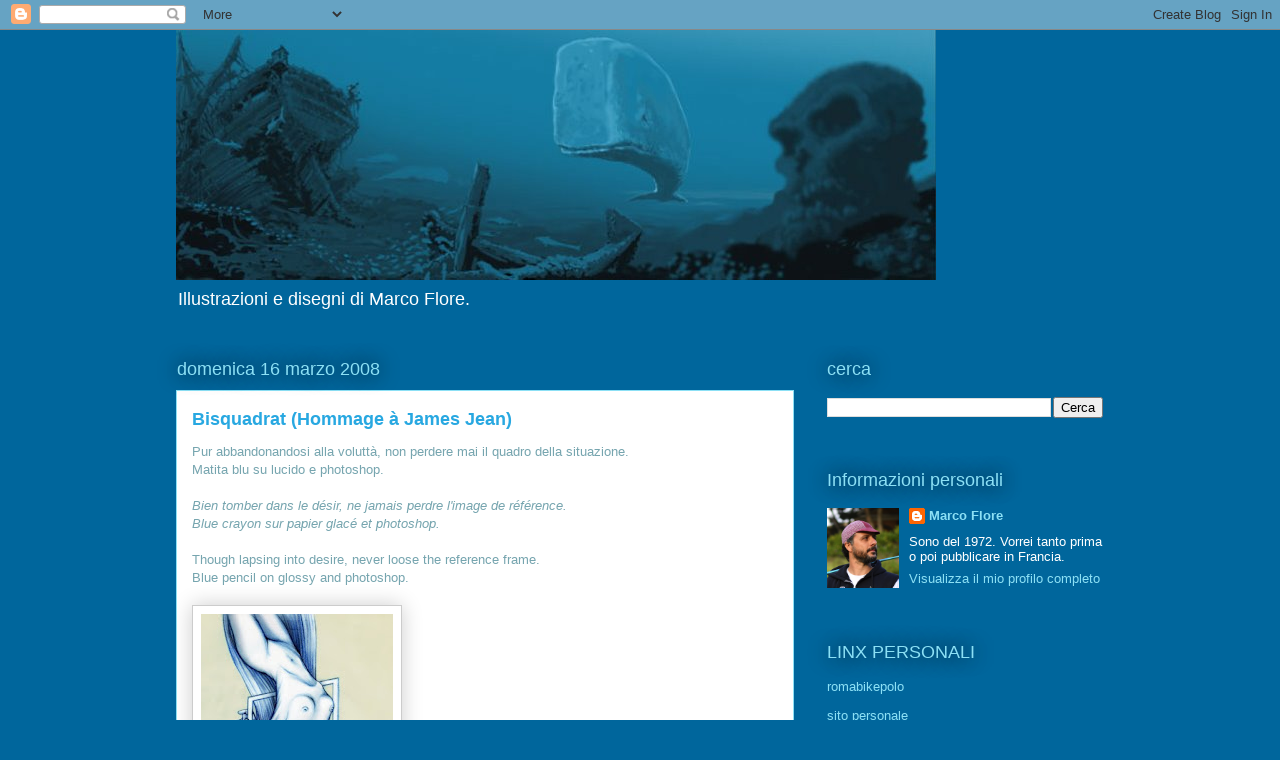

--- FILE ---
content_type: text/html; charset=UTF-8
request_url: http://blogdifix.blogspot.com/2008/03/bisquadrat-hommage-james-jean.html
body_size: 11714
content:
<!DOCTYPE html>
<html class='v2' dir='ltr' lang='it'>
<head>
<link href='https://www.blogger.com/static/v1/widgets/335934321-css_bundle_v2.css' rel='stylesheet' type='text/css'/>
<meta content='width=1100' name='viewport'/>
<meta content='text/html; charset=UTF-8' http-equiv='Content-Type'/>
<meta content='blogger' name='generator'/>
<link href='http://blogdifix.blogspot.com/favicon.ico' rel='icon' type='image/x-icon'/>
<link href='http://blogdifix.blogspot.com/2008/03/bisquadrat-hommage-james-jean.html' rel='canonical'/>
<link rel="alternate" type="application/atom+xml" title="Illustrazioni e disegni di Marco Flore. - Atom" href="http://blogdifix.blogspot.com/feeds/posts/default" />
<link rel="alternate" type="application/rss+xml" title="Illustrazioni e disegni di Marco Flore. - RSS" href="http://blogdifix.blogspot.com/feeds/posts/default?alt=rss" />
<link rel="service.post" type="application/atom+xml" title="Illustrazioni e disegni di Marco Flore. - Atom" href="https://draft.blogger.com/feeds/6731612448198553783/posts/default" />

<link rel="alternate" type="application/atom+xml" title="Illustrazioni e disegni di Marco Flore. - Atom" href="http://blogdifix.blogspot.com/feeds/5073683116810349401/comments/default" />
<!--Can't find substitution for tag [blog.ieCssRetrofitLinks]-->
<link href='https://blogger.googleusercontent.com/img/b/R29vZ2xl/AVvXsEhNH_AFayGOHyUlmhPX4T_a4wajoTyxM28TS0hTRnXQ6GhQpgVKNaCFMdtAcgkUqxazd2mxWipdmsHX20s7hD942UzXlCY_AETAPXL2_RRvCcrRd58dXrIGfOXIsJuG0__oM7qX_31zcsA/s320/bisquadrat.jpg' rel='image_src'/>
<meta content='http://blogdifix.blogspot.com/2008/03/bisquadrat-hommage-james-jean.html' property='og:url'/>
<meta content='Bisquadrat (Hommage à James Jean)' property='og:title'/>
<meta content='Pur abbandonandosi alla voluttà, non perdere mai il quadro della situazione. Matita blu su lucido e photoshop. Bien tomber dans le désir, ne...' property='og:description'/>
<meta content='https://blogger.googleusercontent.com/img/b/R29vZ2xl/AVvXsEhNH_AFayGOHyUlmhPX4T_a4wajoTyxM28TS0hTRnXQ6GhQpgVKNaCFMdtAcgkUqxazd2mxWipdmsHX20s7hD942UzXlCY_AETAPXL2_RRvCcrRd58dXrIGfOXIsJuG0__oM7qX_31zcsA/w1200-h630-p-k-no-nu/bisquadrat.jpg' property='og:image'/>
<title>Illustrazioni e disegni di Marco Flore.: Bisquadrat (Hommage à James Jean)</title>
<style id='page-skin-1' type='text/css'><!--
/*
-----------------------------------------------
Blogger Template Style
Name:     Awesome Inc.
Designer: Tina Chen
URL:      tinachen.org
----------------------------------------------- */
/* Content
----------------------------------------------- */
body {
font: normal normal 13px Arial, Tahoma, Helvetica, FreeSans, sans-serif;;
color: #76a5af;
background: #00669c none repeat scroll top left;
}
html body .content-outer {
min-width: 0;
max-width: 100%;
width: 100%;
}
a:link {
text-decoration: none;
color: #28a8e1;
}
a:visited {
text-decoration: none;
color: #005582;
}
a:hover {
text-decoration: underline;
color: #28a8e1;
}
.body-fauxcolumn-outer .cap-top {
position: absolute;
z-index: 1;
height: 276px;
width: 100%;
background: transparent none repeat-x scroll top left;
_background-image: none;
}
/* Columns
----------------------------------------------- */
.content-inner {
padding: 0;
}
.header-inner .section {
margin: 0 16px;
}
.tabs-inner .section {
margin: 0 16px;
}
.main-inner {
padding-top: 55px;
}
.main-inner .column-center-inner,
.main-inner .column-left-inner,
.main-inner .column-right-inner {
padding: 0 5px;
}
*+html body .main-inner .column-center-inner {
margin-top: -55px;
}
#layout .main-inner .column-center-inner {
margin-top: 0;
}
/* Header
----------------------------------------------- */
.header-outer {
margin: 0 0 15px 0;
background: transparent none repeat scroll 0 0;
}
.Header h1 {
font: normal normal 16px Arial, Tahoma, Helvetica, FreeSans, sans-serif;;
color: #8ce0f5;
text-shadow: 0 0 20px #000000;
}
.Header h1 a {
color: #8ce0f5;
}
.Header .description {
font: normal normal 18px Arial, Tahoma, Helvetica, FreeSans, sans-serif;
color: #ffffff;
}
.header-inner .Header .titlewrapper,
.header-inner .Header .descriptionwrapper {
padding-left: 0;
padding-right: 0;
margin-bottom: 0;
}
.header-inner .Header .titlewrapper {
padding-top: 22px;
}
/* Tabs
----------------------------------------------- */
.tabs-outer {
overflow: hidden;
position: relative;
background: #66bad0 url(http://www.blogblog.com/1kt/awesomeinc/tabs_gradient_light.png) repeat scroll 0 0;
}
#layout .tabs-outer {
overflow: visible;
}
.tabs-cap-top, .tabs-cap-bottom {
position: absolute;
width: 100%;
border-top: 1px solid #2d2f37;
}
.tabs-cap-bottom {
bottom: 0;
}
.tabs-inner .widget li a {
display: inline-block;
margin: 0;
padding: .6em 1.5em;
font: normal normal 13px Arial, Tahoma, Helvetica, FreeSans, sans-serif;
color: #ffffff;
border-top: 1px solid #2d2f37;
border-bottom: 1px solid #2d2f37;
border-left: 1px solid #2d2f37;
height: 16px;
line-height: 16px;
}
.tabs-inner .widget li:last-child a {
border-right: 1px solid #2d2f37;
}
.tabs-inner .widget li.selected a, .tabs-inner .widget li a:hover {
background: #00669c url(http://www.blogblog.com/1kt/awesomeinc/tabs_gradient_light.png) repeat-x scroll 0 -100px;
color: #ffffff;
}
/* Headings
----------------------------------------------- */
h2 {
font: normal normal 18px Arial, Tahoma, Helvetica, FreeSans, sans-serif;
color: #8ce0f5;
}
/* Widgets
----------------------------------------------- */
.main-inner .section {
margin: 0 27px;
padding: 0;
}
.main-inner .column-left-outer,
.main-inner .column-right-outer {
margin-top: -3.3em;
}
#layout .main-inner .column-left-outer,
#layout .main-inner .column-right-outer {
margin-top: 0;
}
.main-inner .column-left-inner,
.main-inner .column-right-inner {
background: transparent none repeat 0 0;
-moz-box-shadow: 0 0 0 rgba(0, 0, 0, .2);
-webkit-box-shadow: 0 0 0 rgba(0, 0, 0, .2);
-goog-ms-box-shadow: 0 0 0 rgba(0, 0, 0, .2);
box-shadow: 0 0 0 rgba(0, 0, 0, .2);
-moz-border-radius: 0;
-webkit-border-radius: 0;
-goog-ms-border-radius: 0;
border-radius: 0;
}
#layout .main-inner .column-left-inner,
#layout .main-inner .column-right-inner {
margin-top: 0;
}
.sidebar .widget {
font: normal normal 13px Arial, Tahoma, Helvetica, FreeSans, sans-serif;
color: #ffffff;
}
.sidebar .widget a:link {
color: #8ce0f5;
}
.sidebar .widget a:visited {
color: #ffd966;
}
.sidebar .widget a:hover {
color: #28a8e1;
}
.sidebar .widget h2 {
text-shadow: 0 0 20px #000000;
}
.main-inner .widget {
background-color: transparent;
border: 1px solid transparent;
padding: 0 0 15px;
margin: 20px -16px;
-moz-box-shadow: 0 0 0 rgba(0, 0, 0, .2);
-webkit-box-shadow: 0 0 0 rgba(0, 0, 0, .2);
-goog-ms-box-shadow: 0 0 0 rgba(0, 0, 0, .2);
box-shadow: 0 0 0 rgba(0, 0, 0, .2);
-moz-border-radius: 0;
-webkit-border-radius: 0;
-goog-ms-border-radius: 0;
border-radius: 0;
}
.main-inner .widget h2 {
margin: 0 -0;
padding: .6em 0 .5em;
border-bottom: 1px solid transparent;
}
.footer-inner .widget h2 {
padding: 0 0 .4em;
border-bottom: 1px solid transparent;
}
.main-inner .widget h2 + div, .footer-inner .widget h2 + div {
border-top: 0 solid transparent;
padding-top: 8px;
}
.main-inner .widget .widget-content {
margin: 0 -0;
padding: 7px 0 0;
}
.main-inner .widget ul, .main-inner .widget #ArchiveList ul.flat {
margin: -8px -15px 0;
padding: 0;
list-style: none;
}
.main-inner .widget #ArchiveList {
margin: -8px 0 0;
}
.main-inner .widget ul li, .main-inner .widget #ArchiveList ul.flat li {
padding: .5em 15px;
text-indent: 0;
color: #ffffff;
border-top: 0 solid transparent;
border-bottom: 1px solid transparent;
}
.main-inner .widget #ArchiveList ul li {
padding-top: .25em;
padding-bottom: .25em;
}
.main-inner .widget ul li:first-child, .main-inner .widget #ArchiveList ul.flat li:first-child {
border-top: none;
}
.main-inner .widget ul li:last-child, .main-inner .widget #ArchiveList ul.flat li:last-child {
border-bottom: none;
}
.post-body {
position: relative;
}
.main-inner .widget .post-body ul {
padding: 0 2.5em;
margin: .5em 0;
list-style: disc;
}
.main-inner .widget .post-body ul li {
padding: 0.25em 0;
margin-bottom: .25em;
color: #76a5af;
border: none;
}
.footer-inner .widget ul {
padding: 0;
list-style: none;
}
.widget .zippy {
color: #ffffff;
}
/* Posts
----------------------------------------------- */
body .main-inner .Blog {
padding: 0;
margin-bottom: 1em;
background-color: transparent;
border: none;
-moz-box-shadow: 0 0 0 rgba(0, 0, 0, 0);
-webkit-box-shadow: 0 0 0 rgba(0, 0, 0, 0);
-goog-ms-box-shadow: 0 0 0 rgba(0, 0, 0, 0);
box-shadow: 0 0 0 rgba(0, 0, 0, 0);
}
.main-inner .section:last-child .Blog:last-child {
padding: 0;
margin-bottom: 1em;
}
.main-inner .widget h2.date-header {
margin: 0 -15px 1px;
padding: 0 0 0 0;
font: normal normal 18px Arial, Tahoma, Helvetica, FreeSans, sans-serif;
color: #8ce0f5;
background: transparent none no-repeat fixed center center;
border-top: 0 solid transparent;
border-bottom: 1px solid transparent;
-moz-border-radius-topleft: 0;
-moz-border-radius-topright: 0;
-webkit-border-top-left-radius: 0;
-webkit-border-top-right-radius: 0;
border-top-left-radius: 0;
border-top-right-radius: 0;
position: absolute;
bottom: 100%;
left: 0;
text-shadow: 0 0 20px #000000;
}
.main-inner .widget h2.date-header span {
font: normal normal 18px Arial, Tahoma, Helvetica, FreeSans, sans-serif;
display: block;
padding: .5em 15px;
border-left: 0 solid transparent;
border-right: 0 solid transparent;
}
.date-outer {
position: relative;
margin: 55px 0 20px;
padding: 0 15px;
background-color: #ffffff;
border: 1px solid #8ce0f5;
-moz-box-shadow: 0 0 0 rgba(0, 0, 0, .2);
-webkit-box-shadow: 0 0 0 rgba(0, 0, 0, .2);
-goog-ms-box-shadow: 0 0 0 rgba(0, 0, 0, .2);
box-shadow: 0 0 0 rgba(0, 0, 0, .2);
-moz-border-radius: 0;
-webkit-border-radius: 0;
-goog-ms-border-radius: 0;
border-radius: 0;
}
.date-outer:first-child {
margin-top: 0;
}
.date-outer:last-child {
margin-bottom: 0;
-moz-border-radius-bottomleft: 0;
-moz-border-radius-bottomright: 0;
-webkit-border-bottom-left-radius: 0;
-webkit-border-bottom-right-radius: 0;
-goog-ms-border-bottom-left-radius: 0;
-goog-ms-border-bottom-right-radius: 0;
border-bottom-left-radius: 0;
border-bottom-right-radius: 0;
}
.date-posts {
margin: 0 -0;
padding: 0 0;
clear: both;
}
.post-outer, .inline-ad {
border-top: 1px solid #8ce0f5;
margin: 0 -0;
padding: 15px 0;
}
.post-outer {
padding-bottom: 10px;
}
.post-outer:first-child {
padding-top: 10px;
border-top: none;
}
.post-outer:last-child, .inline-ad:last-child {
border-bottom: none;
}
.post-body {
position: relative;
}
.post-body img {
padding: 8px;
background: #ffffff;
border: 1px solid #cccccc;
-moz-box-shadow: 0 0 20px rgba(0, 0, 0, .2);
-webkit-box-shadow: 0 0 20px rgba(0, 0, 0, .2);
box-shadow: 0 0 20px rgba(0, 0, 0, .2);
-moz-border-radius: 0;
-webkit-border-radius: 0;
border-radius: 0;
}
h3.post-title, h4 {
font: normal bold 18px Arial, Tahoma, Helvetica, FreeSans, sans-serif;;
color: #28a8e1;
}
h3.post-title a {
font: normal bold 18px Arial, Tahoma, Helvetica, FreeSans, sans-serif;;
color: #28a8e1;
}
h3.post-title a:hover {
color: #28a8e1;
text-decoration: underline;
}
.post-header {
margin: 0 0 1em;
}
.post-body {
line-height: 1.4;
}
.post-outer h2 {
color: #76a5af;
}
.post-footer {
margin: 1.5em 0 0;
}
#blog-pager {
padding: 15px;
font-size: 120%;
background-color: transparent;
border: 1px solid transparent;
-moz-box-shadow: 0 0 0 rgba(0, 0, 0, .2);
-webkit-box-shadow: 0 0 0 rgba(0, 0, 0, .2);
-goog-ms-box-shadow: 0 0 0 rgba(0, 0, 0, .2);
box-shadow: 0 0 0 rgba(0, 0, 0, .2);
-moz-border-radius: 0;
-webkit-border-radius: 0;
-goog-ms-border-radius: 0;
border-radius: 0;
-moz-border-radius-topleft: 0;
-moz-border-radius-topright: 0;
-webkit-border-top-left-radius: 0;
-webkit-border-top-right-radius: 0;
-goog-ms-border-top-left-radius: 0;
-goog-ms-border-top-right-radius: 0;
border-top-left-radius: 0;
border-top-right-radius-topright: 0;
margin-top: 0;
}
.blog-feeds, .post-feeds {
margin: 1em 0;
text-align: center;
color: #ffffff;
}
.blog-feeds a, .post-feeds a {
color: #28a8e1;
}
.blog-feeds a:visited, .post-feeds a:visited {
color: #28a8e1;
}
.blog-feeds a:hover, .post-feeds a:hover {
color: #28a8e1;
}
.post-outer .comments {
margin-top: 2em;
}
/* Comments
----------------------------------------------- */
.comments .comments-content .icon.blog-author {
background-repeat: no-repeat;
background-image: url([data-uri]);
}
.comments .comments-content .loadmore a {
border-top: 1px solid #2d2f37;
border-bottom: 1px solid #2d2f37;
}
.comments .continue {
border-top: 2px solid #2d2f37;
}
/* Footer
----------------------------------------------- */
.footer-outer {
margin: -0 0 -1px;
padding: 0 0 0;
color: #ffffff;
overflow: hidden;
}
.footer-fauxborder-left {
border-top: 1px solid transparent;
background: transparent none repeat scroll 0 0;
-moz-box-shadow: 0 0 0 rgba(0, 0, 0, .2);
-webkit-box-shadow: 0 0 0 rgba(0, 0, 0, .2);
-goog-ms-box-shadow: 0 0 0 rgba(0, 0, 0, .2);
box-shadow: 0 0 0 rgba(0, 0, 0, .2);
margin: 0 -0;
}
/* Mobile
----------------------------------------------- */
body.mobile {
background-size: auto;
}
.mobile .body-fauxcolumn-outer {
background: transparent none repeat scroll top left;
}
*+html body.mobile .main-inner .column-center-inner {
margin-top: 0;
}
.mobile .main-inner .widget {
padding: 0 0 15px;
}
.mobile .main-inner .widget h2 + div,
.mobile .footer-inner .widget h2 + div {
border-top: none;
padding-top: 0;
}
.mobile .footer-inner .widget h2 {
padding: 0.5em 0;
border-bottom: none;
}
.mobile .main-inner .widget .widget-content {
margin: 0;
padding: 7px 0 0;
}
.mobile .main-inner .widget ul,
.mobile .main-inner .widget #ArchiveList ul.flat {
margin: 0 -15px 0;
}
.mobile .main-inner .widget h2.date-header {
left: 0;
}
.mobile .date-header span {
padding: 0.4em 0;
}
.mobile .date-outer:first-child {
margin-bottom: 0;
border: 1px solid #8ce0f5;
-moz-border-radius-topleft: 0;
-moz-border-radius-topright: 0;
-webkit-border-top-left-radius: 0;
-webkit-border-top-right-radius: 0;
-goog-ms-border-top-left-radius: 0;
-goog-ms-border-top-right-radius: 0;
border-top-left-radius: 0;
border-top-right-radius: 0;
}
.mobile .date-outer {
border-color: #8ce0f5;
border-width: 0 1px 1px;
}
.mobile .date-outer:last-child {
margin-bottom: 0;
}
.mobile .main-inner {
padding: 0;
}
.mobile .header-inner .section {
margin: 0;
}
.mobile .post-outer, .mobile .inline-ad {
padding: 5px 0;
}
.mobile .tabs-inner .section {
margin: 0 10px;
}
.mobile .main-inner .widget h2 {
margin: 0;
padding: 0;
}
.mobile .main-inner .widget h2.date-header span {
padding: 0;
}
.mobile .main-inner .widget .widget-content {
margin: 0;
padding: 7px 0 0;
}
.mobile #blog-pager {
border: 1px solid transparent;
background: transparent none repeat scroll 0 0;
}
.mobile .main-inner .column-left-inner,
.mobile .main-inner .column-right-inner {
background: transparent none repeat 0 0;
-moz-box-shadow: none;
-webkit-box-shadow: none;
-goog-ms-box-shadow: none;
box-shadow: none;
}
.mobile .date-posts {
margin: 0;
padding: 0;
}
.mobile .footer-fauxborder-left {
margin: 0;
border-top: inherit;
}
.mobile .main-inner .section:last-child .Blog:last-child {
margin-bottom: 0;
}
.mobile-index-contents {
color: #76a5af;
}
.mobile .mobile-link-button {
background: #28a8e1 url(http://www.blogblog.com/1kt/awesomeinc/tabs_gradient_light.png) repeat scroll 0 0;
}
.mobile-link-button a:link, .mobile-link-button a:visited {
color: #ffffff;
}
.mobile .tabs-inner .PageList .widget-content {
background: transparent;
border-top: 1px solid;
border-color: #2d2f37;
color: #ffffff;
}
.mobile .tabs-inner .PageList .widget-content .pagelist-arrow {
border-left: 1px solid #2d2f37;
}

--></style>
<style id='template-skin-1' type='text/css'><!--
body {
min-width: 960px;
}
.content-outer, .content-fauxcolumn-outer, .region-inner {
min-width: 960px;
max-width: 960px;
_width: 960px;
}
.main-inner .columns {
padding-left: 0;
padding-right: 310px;
}
.main-inner .fauxcolumn-center-outer {
left: 0;
right: 310px;
/* IE6 does not respect left and right together */
_width: expression(this.parentNode.offsetWidth -
parseInt("0") -
parseInt("310px") + 'px');
}
.main-inner .fauxcolumn-left-outer {
width: 0;
}
.main-inner .fauxcolumn-right-outer {
width: 310px;
}
.main-inner .column-left-outer {
width: 0;
right: 100%;
margin-left: -0;
}
.main-inner .column-right-outer {
width: 310px;
margin-right: -310px;
}
#layout {
min-width: 0;
}
#layout .content-outer {
min-width: 0;
width: 800px;
}
#layout .region-inner {
min-width: 0;
width: auto;
}
body#layout div.add_widget {
padding: 8px;
}
body#layout div.add_widget a {
margin-left: 32px;
}
--></style>
<link href='https://draft.blogger.com/dyn-css/authorization.css?targetBlogID=6731612448198553783&amp;zx=9c429813-8765-4c30-b253-5460e04c7b4b' media='none' onload='if(media!=&#39;all&#39;)media=&#39;all&#39;' rel='stylesheet'/><noscript><link href='https://draft.blogger.com/dyn-css/authorization.css?targetBlogID=6731612448198553783&amp;zx=9c429813-8765-4c30-b253-5460e04c7b4b' rel='stylesheet'/></noscript>
<meta name='google-adsense-platform-account' content='ca-host-pub-1556223355139109'/>
<meta name='google-adsense-platform-domain' content='blogspot.com'/>

</head>
<body class='loading variant-icy'>
<div class='navbar section' id='navbar' name='Navbar'><div class='widget Navbar' data-version='1' id='Navbar1'><script type="text/javascript">
    function setAttributeOnload(object, attribute, val) {
      if(window.addEventListener) {
        window.addEventListener('load',
          function(){ object[attribute] = val; }, false);
      } else {
        window.attachEvent('onload', function(){ object[attribute] = val; });
      }
    }
  </script>
<div id="navbar-iframe-container"></div>
<script type="text/javascript" src="https://apis.google.com/js/platform.js"></script>
<script type="text/javascript">
      gapi.load("gapi.iframes:gapi.iframes.style.bubble", function() {
        if (gapi.iframes && gapi.iframes.getContext) {
          gapi.iframes.getContext().openChild({
              url: 'https://draft.blogger.com/navbar/6731612448198553783?po\x3d5073683116810349401\x26origin\x3dhttp://blogdifix.blogspot.com',
              where: document.getElementById("navbar-iframe-container"),
              id: "navbar-iframe"
          });
        }
      });
    </script><script type="text/javascript">
(function() {
var script = document.createElement('script');
script.type = 'text/javascript';
script.src = '//pagead2.googlesyndication.com/pagead/js/google_top_exp.js';
var head = document.getElementsByTagName('head')[0];
if (head) {
head.appendChild(script);
}})();
</script>
</div></div>
<div class='body-fauxcolumns'>
<div class='fauxcolumn-outer body-fauxcolumn-outer'>
<div class='cap-top'>
<div class='cap-left'></div>
<div class='cap-right'></div>
</div>
<div class='fauxborder-left'>
<div class='fauxborder-right'></div>
<div class='fauxcolumn-inner'>
</div>
</div>
<div class='cap-bottom'>
<div class='cap-left'></div>
<div class='cap-right'></div>
</div>
</div>
</div>
<div class='content'>
<div class='content-fauxcolumns'>
<div class='fauxcolumn-outer content-fauxcolumn-outer'>
<div class='cap-top'>
<div class='cap-left'></div>
<div class='cap-right'></div>
</div>
<div class='fauxborder-left'>
<div class='fauxborder-right'></div>
<div class='fauxcolumn-inner'>
</div>
</div>
<div class='cap-bottom'>
<div class='cap-left'></div>
<div class='cap-right'></div>
</div>
</div>
</div>
<div class='content-outer'>
<div class='content-cap-top cap-top'>
<div class='cap-left'></div>
<div class='cap-right'></div>
</div>
<div class='fauxborder-left content-fauxborder-left'>
<div class='fauxborder-right content-fauxborder-right'></div>
<div class='content-inner'>
<header>
<div class='header-outer'>
<div class='header-cap-top cap-top'>
<div class='cap-left'></div>
<div class='cap-right'></div>
</div>
<div class='fauxborder-left header-fauxborder-left'>
<div class='fauxborder-right header-fauxborder-right'></div>
<div class='region-inner header-inner'>
<div class='header section' id='header' name='Intestazione'><div class='widget Header' data-version='1' id='Header1'>
<div id='header-inner'>
<a href='http://blogdifix.blogspot.com/' style='display: block'>
<img alt='Illustrazioni e disegni di Marco Flore.' height='250px; ' id='Header1_headerimg' src='https://blogger.googleusercontent.com/img/b/R29vZ2xl/AVvXsEiIioAyZcEu1W_c40X-CLeQD95TbgYtUUwBRbdny0lTf7Eeqy3sBiCRekFLn2Z53thVZi810IUbWTxIEVPpo61DudK03Thrxjf2uM9iGHb2CPPCOy2D7OLMsNTtXbIbzucE4hWtnoyYOv8/s760/header.jpg' style='display: block' width='760px; '/>
</a>
<div class='descriptionwrapper'>
<p class='description'><span>Illustrazioni e disegni di Marco Flore.</span></p>
</div>
</div>
</div></div>
</div>
</div>
<div class='header-cap-bottom cap-bottom'>
<div class='cap-left'></div>
<div class='cap-right'></div>
</div>
</div>
</header>
<div class='tabs-outer'>
<div class='tabs-cap-top cap-top'>
<div class='cap-left'></div>
<div class='cap-right'></div>
</div>
<div class='fauxborder-left tabs-fauxborder-left'>
<div class='fauxborder-right tabs-fauxborder-right'></div>
<div class='region-inner tabs-inner'>
<div class='tabs no-items section' id='crosscol' name='Multi-colonne'></div>
<div class='tabs no-items section' id='crosscol-overflow' name='Cross-Column 2'></div>
</div>
</div>
<div class='tabs-cap-bottom cap-bottom'>
<div class='cap-left'></div>
<div class='cap-right'></div>
</div>
</div>
<div class='main-outer'>
<div class='main-cap-top cap-top'>
<div class='cap-left'></div>
<div class='cap-right'></div>
</div>
<div class='fauxborder-left main-fauxborder-left'>
<div class='fauxborder-right main-fauxborder-right'></div>
<div class='region-inner main-inner'>
<div class='columns fauxcolumns'>
<div class='fauxcolumn-outer fauxcolumn-center-outer'>
<div class='cap-top'>
<div class='cap-left'></div>
<div class='cap-right'></div>
</div>
<div class='fauxborder-left'>
<div class='fauxborder-right'></div>
<div class='fauxcolumn-inner'>
</div>
</div>
<div class='cap-bottom'>
<div class='cap-left'></div>
<div class='cap-right'></div>
</div>
</div>
<div class='fauxcolumn-outer fauxcolumn-left-outer'>
<div class='cap-top'>
<div class='cap-left'></div>
<div class='cap-right'></div>
</div>
<div class='fauxborder-left'>
<div class='fauxborder-right'></div>
<div class='fauxcolumn-inner'>
</div>
</div>
<div class='cap-bottom'>
<div class='cap-left'></div>
<div class='cap-right'></div>
</div>
</div>
<div class='fauxcolumn-outer fauxcolumn-right-outer'>
<div class='cap-top'>
<div class='cap-left'></div>
<div class='cap-right'></div>
</div>
<div class='fauxborder-left'>
<div class='fauxborder-right'></div>
<div class='fauxcolumn-inner'>
</div>
</div>
<div class='cap-bottom'>
<div class='cap-left'></div>
<div class='cap-right'></div>
</div>
</div>
<!-- corrects IE6 width calculation -->
<div class='columns-inner'>
<div class='column-center-outer'>
<div class='column-center-inner'>
<div class='main section' id='main' name='Principale'><div class='widget Blog' data-version='1' id='Blog1'>
<div class='blog-posts hfeed'>

          <div class="date-outer">
        
<h2 class='date-header'><span>domenica 16 marzo 2008</span></h2>

          <div class="date-posts">
        
<div class='post-outer'>
<div class='post hentry uncustomized-post-template' itemprop='blogPost' itemscope='itemscope' itemtype='http://schema.org/BlogPosting'>
<meta content='https://blogger.googleusercontent.com/img/b/R29vZ2xl/AVvXsEhNH_AFayGOHyUlmhPX4T_a4wajoTyxM28TS0hTRnXQ6GhQpgVKNaCFMdtAcgkUqxazd2mxWipdmsHX20s7hD942UzXlCY_AETAPXL2_RRvCcrRd58dXrIGfOXIsJuG0__oM7qX_31zcsA/s320/bisquadrat.jpg' itemprop='image_url'/>
<meta content='6731612448198553783' itemprop='blogId'/>
<meta content='5073683116810349401' itemprop='postId'/>
<a name='5073683116810349401'></a>
<h3 class='post-title entry-title' itemprop='name'>
Bisquadrat (Hommage à James Jean)
</h3>
<div class='post-header'>
<div class='post-header-line-1'></div>
</div>
<div class='post-body entry-content' id='post-body-5073683116810349401' itemprop='description articleBody'>
Pur abbandonandosi alla voluttà, non perdere mai il quadro della situazione.<br />Matita blu su lucido e photoshop.<br /><br /><span style="font-style: italic;">Bien tomber dans le désir, ne jamais perdre l'image de référence.</span><br /><div style="font-style: italic;" id="result_box" dir="ltr">Blue crayon sur papier glacé et photoshop.<br /><br /></div>Though lapsing into desire, never loose the reference frame.<br /><div id="result_box" dir="ltr">Blue pencil on glossy and photoshop.</div><br /><div id="result_box" dir="ltr"><a href="https://blogger.googleusercontent.com/img/b/R29vZ2xl/AVvXsEhNH_AFayGOHyUlmhPX4T_a4wajoTyxM28TS0hTRnXQ6GhQpgVKNaCFMdtAcgkUqxazd2mxWipdmsHX20s7hD942UzXlCY_AETAPXL2_RRvCcrRd58dXrIGfOXIsJuG0__oM7qX_31zcsA/s1600-h/bisquadrat.jpg" onblur="try {parent.deselectBloggerImageGracefully();} catch(e) {}"><img alt="" border="0" id="BLOGGER_PHOTO_ID_5178379363066637826" src="https://blogger.googleusercontent.com/img/b/R29vZ2xl/AVvXsEhNH_AFayGOHyUlmhPX4T_a4wajoTyxM28TS0hTRnXQ6GhQpgVKNaCFMdtAcgkUqxazd2mxWipdmsHX20s7hD942UzXlCY_AETAPXL2_RRvCcrRd58dXrIGfOXIsJuG0__oM7qX_31zcsA/s320/bisquadrat.jpg" style="margin: 0pt 10px 10px 0pt; float: left; cursor: pointer;" /></a></div><a href="https://blogger.googleusercontent.com/img/b/R29vZ2xl/AVvXsEgyIjNg6fw40pRX9S7vwHcLlB6GuF4eICDNHMToC9yL5ksXgCWyni8TGt4iYjcbLMhs3iIGHnVn8CWMNI4pAL6j1Qzqz1SyAgx-Lacm3HKRUpsrNq94iBk-zEVGOHOo1o2GFT_NmKKR7mk/s1600-h/bisquadrat.jpg" onblur="try {parent.deselectBloggerImageGracefully();} catch(e) {}"><br /></a>
<div style='clear: both;'></div>
</div>
<div class='post-footer'>
<div class='post-footer-line post-footer-line-1'>
<span class='post-author vcard'>
Pubblicato da
<span class='fn' itemprop='author' itemscope='itemscope' itemtype='http://schema.org/Person'>
<meta content='https://draft.blogger.com/profile/01566033764154775695' itemprop='url'/>
<a class='g-profile' href='https://draft.blogger.com/profile/01566033764154775695' rel='author' title='author profile'>
<span itemprop='name'>Marco Flore</span>
</a>
</span>
</span>
<span class='post-timestamp'>
alle
<meta content='http://blogdifix.blogspot.com/2008/03/bisquadrat-hommage-james-jean.html' itemprop='url'/>
<a class='timestamp-link' href='http://blogdifix.blogspot.com/2008/03/bisquadrat-hommage-james-jean.html' rel='bookmark' title='permanent link'><abbr class='published' itemprop='datePublished' title='2008-03-16T17:10:00+01:00'>17:10</abbr></a>
</span>
<span class='post-comment-link'>
</span>
<span class='post-icons'>
<span class='item-control blog-admin pid-1836770764'>
<a href='https://draft.blogger.com/post-edit.g?blogID=6731612448198553783&postID=5073683116810349401&from=pencil' title='Modifica post'>
<img alt='' class='icon-action' height='18' src='https://resources.blogblog.com/img/icon18_edit_allbkg.gif' width='18'/>
</a>
</span>
</span>
<div class='post-share-buttons goog-inline-block'>
</div>
</div>
<div class='post-footer-line post-footer-line-2'>
<span class='post-labels'>
Etichette:
<a href='http://blogdifix.blogspot.com/search/label/Illustrazioni' rel='tag'>Illustrazioni</a>
</span>
</div>
<div class='post-footer-line post-footer-line-3'>
<span class='post-location'>
</span>
</div>
</div>
</div>
<div class='comments' id='comments'>
<a name='comments'></a>
<h4>1 commento:</h4>
<div id='Blog1_comments-block-wrapper'>
<dl class='avatar-comment-indent' id='comments-block'>
<dt class='comment-author ' id='c1800982733382960202'>
<a name='c1800982733382960202'></a>
<div class="avatar-image-container avatar-stock"><span dir="ltr"><img src="//resources.blogblog.com/img/blank.gif" width="35" height="35" alt="" title="Anonimo">

</span></div>
Anonimo
ha detto...
</dt>
<dd class='comment-body' id='Blog1_cmt-1800982733382960202'>
<p>
è splendido!
</p>
</dd>
<dd class='comment-footer'>
<span class='comment-timestamp'>
<a href='http://blogdifix.blogspot.com/2008/03/bisquadrat-hommage-james-jean.html?showComment=1230328560000#c1800982733382960202' title='comment permalink'>
26 dicembre 2008 alle ore 22:56
</a>
<span class='item-control blog-admin pid-308225777'>
<a class='comment-delete' href='https://draft.blogger.com/comment/delete/6731612448198553783/1800982733382960202' title='Elimina commento'>
<img src='https://resources.blogblog.com/img/icon_delete13.gif'/>
</a>
</span>
</span>
</dd>
</dl>
</div>
<p class='comment-footer'>
<a href='https://draft.blogger.com/comment/fullpage/post/6731612448198553783/5073683116810349401' onclick=''>Posta un commento</a>
</p>
</div>
</div>

        </div></div>
      
</div>
<div class='blog-pager' id='blog-pager'>
<span id='blog-pager-newer-link'>
<a class='blog-pager-newer-link' href='http://blogdifix.blogspot.com/2008/03/rossosangue-sargroux-redblood.html' id='Blog1_blog-pager-newer-link' title='Post più recente'>Post più recente</a>
</span>
<span id='blog-pager-older-link'>
<a class='blog-pager-older-link' href='http://blogdifix.blogspot.com/2008/03/non-mi-sento-troppo-beneheading-to-wc.html' id='Blog1_blog-pager-older-link' title='Post più vecchio'>Post più vecchio</a>
</span>
<a class='home-link' href='http://blogdifix.blogspot.com/'>Home page</a>
</div>
<div class='clear'></div>
<div class='post-feeds'>
<div class='feed-links'>
Iscriviti a:
<a class='feed-link' href='http://blogdifix.blogspot.com/feeds/5073683116810349401/comments/default' target='_blank' type='application/atom+xml'>Commenti sul post (Atom)</a>
</div>
</div>
</div></div>
</div>
</div>
<div class='column-left-outer'>
<div class='column-left-inner'>
<aside>
</aside>
</div>
</div>
<div class='column-right-outer'>
<div class='column-right-inner'>
<aside>
<div class='sidebar section' id='sidebar-right-1'><div class='widget BlogSearch' data-version='1' id='BlogSearch1'>
<h2 class='title'>cerca</h2>
<div class='widget-content'>
<div id='BlogSearch1_form'>
<form action='http://blogdifix.blogspot.com/search' class='gsc-search-box' target='_top'>
<table cellpadding='0' cellspacing='0' class='gsc-search-box'>
<tbody>
<tr>
<td class='gsc-input'>
<input autocomplete='off' class='gsc-input' name='q' size='10' title='search' type='text' value=''/>
</td>
<td class='gsc-search-button'>
<input class='gsc-search-button' title='search' type='submit' value='Cerca'/>
</td>
</tr>
</tbody>
</table>
</form>
</div>
</div>
<div class='clear'></div>
</div><div class='widget Profile' data-version='1' id='Profile1'>
<h2>Informazioni personali</h2>
<div class='widget-content'>
<a href='https://draft.blogger.com/profile/01566033764154775695'><img alt='La mia foto' class='profile-img' height='80' src='//blogger.googleusercontent.com/img/b/R29vZ2xl/AVvXsEjZt-fcQJgYWwbyheHfwvLjRC8RnNOMu8ARXHsOGNkxdm2M8ES44NY3SIGOB30GBLk2U3Xn8cBHnzRjBQEWn2i7obC0JGuLI0OQp7r3uXNS9C_ge4dPh6DUvsDS3wxiDe8/s220/marco+icona+2016.png' width='72'/></a>
<dl class='profile-datablock'>
<dt class='profile-data'>
<a class='profile-name-link g-profile' href='https://draft.blogger.com/profile/01566033764154775695' rel='author' style='background-image: url(//draft.blogger.com/img/logo-16.png);'>
Marco Flore
</a>
</dt>
<dd class='profile-textblock'>Sono del 1972.
Vorrei tanto prima o poi pubblicare in Francia.</dd>
</dl>
<a class='profile-link' href='https://draft.blogger.com/profile/01566033764154775695' rel='author'>Visualizza il mio profilo completo</a>
<div class='clear'></div>
</div>
</div><div class='widget LinkList' data-version='1' id='LinkList2'>
<h2>LINX PERSONALI</h2>
<div class='widget-content'>
<ul>
<li><a href='http://www.romabikepolo.org/'>romabikepolo</a></li>
<li><a href='http://www.marcoflore.com/'>sito personale</a></li>
<li><a href='http://sketch.odopod.com/users/11609'>odosketch</a></li>
</ul>
<div class='clear'></div>
</div>
</div></div>
<table border='0' cellpadding='0' cellspacing='0' class='section-columns columns-2'>
<tbody>
<tr>
<td class='first columns-cell'>
<div class='sidebar section' id='sidebar-right-2-1'><div class='widget LinkList' data-version='1' id='LinkList3'>
<h2>AMICI</h2>
<div class='widget-content'>
<ul>
<li><a href='http://iraccontidellosgabuzzino.blogspot.com/'>Alberto Nucci Angeli</a></li>
<li><a href='http://felicitasala.blogspot.com/'>Felicita Sala</a></li>
<li><a href='http://giacomocascioli.blogspot.com/'>Giacomo Cascioli</a></li>
<li><a href='http://gianlucamaruotti.blogspot.com/'>Gianluca Maruotti</a></li>
<li><a href='http://lrnz.blogspot.com/'>Lorenzo Ceccotti</a></li>
<li><a href='http://www.lorenzoterranera.it/'>Lorenzo Terranera</a></li>
<li><a href='http://luchoboogiegraphic.blogspot.com/'>Lucio Villani</a></li>
<li><a href='http://ilcanguropugilatore.blogspot.com/'>Marco Corona</a></li>
</ul>
<div class='clear'></div>
</div>
</div><div class='widget LinkList' data-version='1' id='LinkList1'>
<h2>MOSTRI</h2>
<div class='widget-content'>
<ul>
<li><a href='http://bitey.com/'>Adam Phillips</a></li>
<li><a href='http://www.adrianborda.com/style/about_me.html'>andreas broda</a></li>
<li><a href='http://andybrase.blogspot.it/'>Andy Braze</a></li>
<li><a href='http://www.armandserrano.com'>Armand Serrano</a></li>
<li><a href='http://www.blackyard.ch/'>BLACKYARD</a></li>
<li><a href='http://www.blublu.org/blog/'>Blu</a></li>
<li><a href='http://www.carlosnine.com/'>Carlos Nine</a></li>
<li><a href='http://cartergoodrich.com/'>Carter Goodrich</a></li>
<li><a href='http://chrisdunnillustration.blogspot.it/p/gallery.html'>Chris Dunn</a></li>
<li><a href='http://chrissheban.com/chris/home.html'>Chris Sheban</a></li>
<li><a href='http://www.danielthomasart.com/index.html'>Daniel Thomas</a></li>
<li><a href='http://danielavolpari.blogspot.it/'>Daniela Volpari</a></li>
<li><a href='http://daspasjoumm.blogspot.it/'>Daspasjoumm</a></li>
<li><a href='https://www.enrique-fernandez.com/'>Enrique Fernandez</a></li>
<li><a href='http://enriquefernandez0.blogspot.it/'>Enrique Fernandez blog</a></li>
<li><a href='http://www.francescaghermandi.it/home.html'>Francesca Ghermandi</a></li>
<li><a href='http://www.garykelleystudio.com/'>Gary Kelley</a></li>
<li><a href='http://grazialapadula.blogspot.it/'>Grazia La Padula</a></li>
<li><a href='http://junk.site.voila.fr/'>Guillaume Singelin</a></li>
<li><a href='http://www.hermannhuppen.com/'>Hermann Huppen</a></li>
<li><a href='http://www.yerkaland.com/'>Jacek Yerka</a></li>
<li><a href='http://jake-paperlife.blogspot.it/'>Jake Wyatt</a></li>
<li><a href='http://shzrebelka.tumblr.com/'>Jakub Rebelka</a></li>
<li><a href='http://www.processrecess.com/'>James Jean</a></li>
<li><a href='http://jimmadsen.blogspot.it'>Jim Madsen</a></li>
<li><a href='http://www.joefentonart.com/'>Joe Fenton</a></li>
<li><a href='http://www.juangimenez.com/'>Juan Gimenez</a></li>
<li><a href='http://beawesome.blogspot.it'>Kevin Keele</a></li>
<li><a href='http://www.kimjunggi.net'>Kim Jung Gi</a></li>
<li><a href='http://www.levipinfold.com/'>Levi Pinfold</a></li>
<li><a href='http://www.mcbess.com/'>McBess</a></li>
<li><a href='http://www.moebius.fr/'>Moebius</a></li>
<li><a href='http://chichoni.com/'>Oscar Chichoni</a></li>
<li><a href='http://www.peterdeseve.com'>Peter de Serve</a></li>
<li><a href='http://xusko86.blogspot.it/'>Raul Moreno</a></li>
<li><a href='http://riccardofederici.blogspot.it/'>Riccardo Federici</a></li>
<li><a href='http://www.riccardoguasco.com/'>Riccardo Guasco</a></li>
<li><a href='http://www.robertvalley.com/'>Robert Valley</a></li>
<li><a href='http://www.robertoinnocenti.com/'>Roberto Innocenti</a></li>
<li><a href='http://seanandrewmurray.com/'>Sean Andrew Murray</a></li>
<li><a href='http://sergibrosa.blogspot.it/'>Sergi Brosa</a></li>
<li><a href='http://piccolaunitadiproduzione.blogspot.com/'>Tiziano Angri</a></li>
<li><a href='http://624c35.blogspot.com/'>Toni Garcés</a></li>
<li><a href='http://users.belgacom.net/vittorio_giardino_universe/Framesetitaliaans.htm'>Vittorio Giardino</a></li>
<li><a href='http://yanntaillefer.canalblog.com/'>Yann Taillefer</a></li>
<li><a href='http://www.zackrock.com'>Zack Rock</a></li>
</ul>
<div class='clear'></div>
</div>
</div></div>
</td>
<td class='columns-cell'>
<div class='sidebar section' id='sidebar-right-2-2'><div class='widget BlogArchive' data-version='1' id='BlogArchive1'>
<h2>Archivio blog</h2>
<div class='widget-content'>
<div id='ArchiveList'>
<div id='BlogArchive1_ArchiveList'>
<select id='BlogArchive1_ArchiveMenu'>
<option value=''>Archivio blog</option>
<option value='http://blogdifix.blogspot.com/2019/08/'>agosto 2019 (2)</option>
<option value='http://blogdifix.blogspot.com/2017/07/'>luglio 2017 (1)</option>
<option value='http://blogdifix.blogspot.com/2016/12/'>dicembre 2016 (1)</option>
<option value='http://blogdifix.blogspot.com/2016/08/'>agosto 2016 (4)</option>
<option value='http://blogdifix.blogspot.com/2015/12/'>dicembre 2015 (4)</option>
<option value='http://blogdifix.blogspot.com/2015/02/'>febbraio 2015 (1)</option>
<option value='http://blogdifix.blogspot.com/2014/12/'>dicembre 2014 (1)</option>
<option value='http://blogdifix.blogspot.com/2014/06/'>giugno 2014 (1)</option>
<option value='http://blogdifix.blogspot.com/2014/05/'>maggio 2014 (1)</option>
<option value='http://blogdifix.blogspot.com/2014/03/'>marzo 2014 (3)</option>
<option value='http://blogdifix.blogspot.com/2013/11/'>novembre 2013 (1)</option>
<option value='http://blogdifix.blogspot.com/2013/07/'>luglio 2013 (3)</option>
<option value='http://blogdifix.blogspot.com/2013/03/'>marzo 2013 (2)</option>
<option value='http://blogdifix.blogspot.com/2012/12/'>dicembre 2012 (3)</option>
<option value='http://blogdifix.blogspot.com/2012/11/'>novembre 2012 (2)</option>
<option value='http://blogdifix.blogspot.com/2012/04/'>aprile 2012 (2)</option>
<option value='http://blogdifix.blogspot.com/2012/03/'>marzo 2012 (1)</option>
<option value='http://blogdifix.blogspot.com/2012/02/'>febbraio 2012 (2)</option>
<option value='http://blogdifix.blogspot.com/2011/12/'>dicembre 2011 (2)</option>
<option value='http://blogdifix.blogspot.com/2011/11/'>novembre 2011 (7)</option>
<option value='http://blogdifix.blogspot.com/2011/10/'>ottobre 2011 (1)</option>
<option value='http://blogdifix.blogspot.com/2011/08/'>agosto 2011 (1)</option>
<option value='http://blogdifix.blogspot.com/2011/04/'>aprile 2011 (3)</option>
<option value='http://blogdifix.blogspot.com/2011/03/'>marzo 2011 (2)</option>
<option value='http://blogdifix.blogspot.com/2011/01/'>gennaio 2011 (2)</option>
<option value='http://blogdifix.blogspot.com/2010/12/'>dicembre 2010 (1)</option>
<option value='http://blogdifix.blogspot.com/2010/11/'>novembre 2010 (3)</option>
<option value='http://blogdifix.blogspot.com/2010/10/'>ottobre 2010 (2)</option>
<option value='http://blogdifix.blogspot.com/2010/06/'>giugno 2010 (1)</option>
<option value='http://blogdifix.blogspot.com/2010/05/'>maggio 2010 (1)</option>
<option value='http://blogdifix.blogspot.com/2010/04/'>aprile 2010 (4)</option>
<option value='http://blogdifix.blogspot.com/2010/03/'>marzo 2010 (3)</option>
<option value='http://blogdifix.blogspot.com/2010/01/'>gennaio 2010 (2)</option>
<option value='http://blogdifix.blogspot.com/2009/09/'>settembre 2009 (3)</option>
<option value='http://blogdifix.blogspot.com/2009/08/'>agosto 2009 (1)</option>
<option value='http://blogdifix.blogspot.com/2009/05/'>maggio 2009 (2)</option>
<option value='http://blogdifix.blogspot.com/2009/03/'>marzo 2009 (1)</option>
<option value='http://blogdifix.blogspot.com/2008/12/'>dicembre 2008 (1)</option>
<option value='http://blogdifix.blogspot.com/2008/06/'>giugno 2008 (1)</option>
<option value='http://blogdifix.blogspot.com/2008/04/'>aprile 2008 (1)</option>
<option value='http://blogdifix.blogspot.com/2008/03/'>marzo 2008 (4)</option>
<option value='http://blogdifix.blogspot.com/2008/02/'>febbraio 2008 (7)</option>
<option value='http://blogdifix.blogspot.com/2006/10/'>ottobre 2006 (1)</option>
<option value='http://blogdifix.blogspot.com/2006/04/'>aprile 2006 (1)</option>
<option value='http://blogdifix.blogspot.com/2005/09/'>settembre 2005 (1)</option>
<option value='http://blogdifix.blogspot.com/2002/02/'>febbraio 2002 (1)</option>
<option value='http://blogdifix.blogspot.com/1997/12/'>dicembre 1997 (1)</option>
<option value='http://blogdifix.blogspot.com/1997/07/'>luglio 1997 (1)</option>
<option value='http://blogdifix.blogspot.com/1996/07/'>luglio 1996 (1)</option>
</select>
</div>
</div>
<div class='clear'></div>
</div>
</div></div>
</td>
</tr>
</tbody>
</table>
<div class='sidebar no-items section' id='sidebar-right-3'></div>
</aside>
</div>
</div>
</div>
<div style='clear: both'></div>
<!-- columns -->
</div>
<!-- main -->
</div>
</div>
<div class='main-cap-bottom cap-bottom'>
<div class='cap-left'></div>
<div class='cap-right'></div>
</div>
</div>
<footer>
<div class='footer-outer'>
<div class='footer-cap-top cap-top'>
<div class='cap-left'></div>
<div class='cap-right'></div>
</div>
<div class='fauxborder-left footer-fauxborder-left'>
<div class='fauxborder-right footer-fauxborder-right'></div>
<div class='region-inner footer-inner'>
<div class='foot no-items section' id='footer-1'></div>
<table border='0' cellpadding='0' cellspacing='0' class='section-columns columns-2'>
<tbody>
<tr>
<td class='first columns-cell'>
<div class='foot no-items section' id='footer-2-1'></div>
</td>
<td class='columns-cell'>
<div class='foot no-items section' id='footer-2-2'></div>
</td>
</tr>
</tbody>
</table>
<!-- outside of the include in order to lock Attribution widget -->
<div class='foot section' id='footer-3' name='Piè di pagina'><div class='widget Attribution' data-version='1' id='Attribution1'>
<div class='widget-content' style='text-align: center;'>
Tema Fantastico S.p.A.. Powered by <a href='https://draft.blogger.com' target='_blank'>Blogger</a>.
</div>
<div class='clear'></div>
</div></div>
</div>
</div>
<div class='footer-cap-bottom cap-bottom'>
<div class='cap-left'></div>
<div class='cap-right'></div>
</div>
</div>
</footer>
<!-- content -->
</div>
</div>
<div class='content-cap-bottom cap-bottom'>
<div class='cap-left'></div>
<div class='cap-right'></div>
</div>
</div>
</div>
<script type='text/javascript'>
    window.setTimeout(function() {
        document.body.className = document.body.className.replace('loading', '');
      }, 10);
  </script>

<script type="text/javascript" src="https://www.blogger.com/static/v1/widgets/3845888474-widgets.js"></script>
<script type='text/javascript'>
window['__wavt'] = 'AOuZoY4MSEQ58fpUm2nfD32wkpLNqKIalg:1768605026432';_WidgetManager._Init('//draft.blogger.com/rearrange?blogID\x3d6731612448198553783','//blogdifix.blogspot.com/2008/03/bisquadrat-hommage-james-jean.html','6731612448198553783');
_WidgetManager._SetDataContext([{'name': 'blog', 'data': {'blogId': '6731612448198553783', 'title': 'Illustrazioni e disegni di Marco Flore.', 'url': 'http://blogdifix.blogspot.com/2008/03/bisquadrat-hommage-james-jean.html', 'canonicalUrl': 'http://blogdifix.blogspot.com/2008/03/bisquadrat-hommage-james-jean.html', 'homepageUrl': 'http://blogdifix.blogspot.com/', 'searchUrl': 'http://blogdifix.blogspot.com/search', 'canonicalHomepageUrl': 'http://blogdifix.blogspot.com/', 'blogspotFaviconUrl': 'http://blogdifix.blogspot.com/favicon.ico', 'bloggerUrl': 'https://draft.blogger.com', 'hasCustomDomain': false, 'httpsEnabled': true, 'enabledCommentProfileImages': true, 'gPlusViewType': 'FILTERED_POSTMOD', 'adultContent': false, 'analyticsAccountNumber': '', 'encoding': 'UTF-8', 'locale': 'it', 'localeUnderscoreDelimited': 'it', 'languageDirection': 'ltr', 'isPrivate': false, 'isMobile': false, 'isMobileRequest': false, 'mobileClass': '', 'isPrivateBlog': false, 'isDynamicViewsAvailable': true, 'feedLinks': '\x3clink rel\x3d\x22alternate\x22 type\x3d\x22application/atom+xml\x22 title\x3d\x22Illustrazioni e disegni di Marco Flore. - Atom\x22 href\x3d\x22http://blogdifix.blogspot.com/feeds/posts/default\x22 /\x3e\n\x3clink rel\x3d\x22alternate\x22 type\x3d\x22application/rss+xml\x22 title\x3d\x22Illustrazioni e disegni di Marco Flore. - RSS\x22 href\x3d\x22http://blogdifix.blogspot.com/feeds/posts/default?alt\x3drss\x22 /\x3e\n\x3clink rel\x3d\x22service.post\x22 type\x3d\x22application/atom+xml\x22 title\x3d\x22Illustrazioni e disegni di Marco Flore. - Atom\x22 href\x3d\x22https://draft.blogger.com/feeds/6731612448198553783/posts/default\x22 /\x3e\n\n\x3clink rel\x3d\x22alternate\x22 type\x3d\x22application/atom+xml\x22 title\x3d\x22Illustrazioni e disegni di Marco Flore. - Atom\x22 href\x3d\x22http://blogdifix.blogspot.com/feeds/5073683116810349401/comments/default\x22 /\x3e\n', 'meTag': '', 'adsenseHostId': 'ca-host-pub-1556223355139109', 'adsenseHasAds': false, 'adsenseAutoAds': false, 'boqCommentIframeForm': true, 'loginRedirectParam': '', 'view': '', 'dynamicViewsCommentsSrc': '//www.blogblog.com/dynamicviews/4224c15c4e7c9321/js/comments.js', 'dynamicViewsScriptSrc': '//www.blogblog.com/dynamicviews/f9a985b7a2d28680', 'plusOneApiSrc': 'https://apis.google.com/js/platform.js', 'disableGComments': true, 'interstitialAccepted': false, 'sharing': {'platforms': [{'name': 'Ottieni link', 'key': 'link', 'shareMessage': 'Ottieni link', 'target': ''}, {'name': 'Facebook', 'key': 'facebook', 'shareMessage': 'Condividi in Facebook', 'target': 'facebook'}, {'name': 'Postalo sul blog', 'key': 'blogThis', 'shareMessage': 'Postalo sul blog', 'target': 'blog'}, {'name': 'X', 'key': 'twitter', 'shareMessage': 'Condividi in X', 'target': 'twitter'}, {'name': 'Pinterest', 'key': 'pinterest', 'shareMessage': 'Condividi in Pinterest', 'target': 'pinterest'}, {'name': 'Email', 'key': 'email', 'shareMessage': 'Email', 'target': 'email'}], 'disableGooglePlus': true, 'googlePlusShareButtonWidth': 0, 'googlePlusBootstrap': '\x3cscript type\x3d\x22text/javascript\x22\x3ewindow.___gcfg \x3d {\x27lang\x27: \x27it\x27};\x3c/script\x3e'}, 'hasCustomJumpLinkMessage': false, 'jumpLinkMessage': 'Continua a leggere', 'pageType': 'item', 'postId': '5073683116810349401', 'postImageThumbnailUrl': 'https://blogger.googleusercontent.com/img/b/R29vZ2xl/AVvXsEhNH_AFayGOHyUlmhPX4T_a4wajoTyxM28TS0hTRnXQ6GhQpgVKNaCFMdtAcgkUqxazd2mxWipdmsHX20s7hD942UzXlCY_AETAPXL2_RRvCcrRd58dXrIGfOXIsJuG0__oM7qX_31zcsA/s72-c/bisquadrat.jpg', 'postImageUrl': 'https://blogger.googleusercontent.com/img/b/R29vZ2xl/AVvXsEhNH_AFayGOHyUlmhPX4T_a4wajoTyxM28TS0hTRnXQ6GhQpgVKNaCFMdtAcgkUqxazd2mxWipdmsHX20s7hD942UzXlCY_AETAPXL2_RRvCcrRd58dXrIGfOXIsJuG0__oM7qX_31zcsA/s320/bisquadrat.jpg', 'pageName': 'Bisquadrat (Hommage \xe0 James Jean)', 'pageTitle': 'Illustrazioni e disegni di Marco Flore.: Bisquadrat (Hommage \xe0 James Jean)'}}, {'name': 'features', 'data': {}}, {'name': 'messages', 'data': {'edit': 'Modifica', 'linkCopiedToClipboard': 'Link copiato negli appunti.', 'ok': 'OK', 'postLink': 'Link del post'}}, {'name': 'template', 'data': {'name': 'Awesome Inc.', 'localizedName': 'Fantastico S.p.A.', 'isResponsive': false, 'isAlternateRendering': false, 'isCustom': false, 'variant': 'icy', 'variantId': 'icy'}}, {'name': 'view', 'data': {'classic': {'name': 'classic', 'url': '?view\x3dclassic'}, 'flipcard': {'name': 'flipcard', 'url': '?view\x3dflipcard'}, 'magazine': {'name': 'magazine', 'url': '?view\x3dmagazine'}, 'mosaic': {'name': 'mosaic', 'url': '?view\x3dmosaic'}, 'sidebar': {'name': 'sidebar', 'url': '?view\x3dsidebar'}, 'snapshot': {'name': 'snapshot', 'url': '?view\x3dsnapshot'}, 'timeslide': {'name': 'timeslide', 'url': '?view\x3dtimeslide'}, 'isMobile': false, 'title': 'Bisquadrat (Hommage \xe0 James Jean)', 'description': 'Pur abbandonandosi alla volutt\xe0, non perdere mai il quadro della situazione. Matita blu su lucido e photoshop. Bien tomber dans le d\xe9sir, ne...', 'featuredImage': 'https://blogger.googleusercontent.com/img/b/R29vZ2xl/AVvXsEhNH_AFayGOHyUlmhPX4T_a4wajoTyxM28TS0hTRnXQ6GhQpgVKNaCFMdtAcgkUqxazd2mxWipdmsHX20s7hD942UzXlCY_AETAPXL2_RRvCcrRd58dXrIGfOXIsJuG0__oM7qX_31zcsA/s320/bisquadrat.jpg', 'url': 'http://blogdifix.blogspot.com/2008/03/bisquadrat-hommage-james-jean.html', 'type': 'item', 'isSingleItem': true, 'isMultipleItems': false, 'isError': false, 'isPage': false, 'isPost': true, 'isHomepage': false, 'isArchive': false, 'isLabelSearch': false, 'postId': 5073683116810349401}}]);
_WidgetManager._RegisterWidget('_NavbarView', new _WidgetInfo('Navbar1', 'navbar', document.getElementById('Navbar1'), {}, 'displayModeFull'));
_WidgetManager._RegisterWidget('_HeaderView', new _WidgetInfo('Header1', 'header', document.getElementById('Header1'), {}, 'displayModeFull'));
_WidgetManager._RegisterWidget('_BlogView', new _WidgetInfo('Blog1', 'main', document.getElementById('Blog1'), {'cmtInteractionsEnabled': false, 'lightboxEnabled': true, 'lightboxModuleUrl': 'https://www.blogger.com/static/v1/jsbin/279375648-lbx__it.js', 'lightboxCssUrl': 'https://www.blogger.com/static/v1/v-css/828616780-lightbox_bundle.css'}, 'displayModeFull'));
_WidgetManager._RegisterWidget('_BlogSearchView', new _WidgetInfo('BlogSearch1', 'sidebar-right-1', document.getElementById('BlogSearch1'), {}, 'displayModeFull'));
_WidgetManager._RegisterWidget('_ProfileView', new _WidgetInfo('Profile1', 'sidebar-right-1', document.getElementById('Profile1'), {}, 'displayModeFull'));
_WidgetManager._RegisterWidget('_LinkListView', new _WidgetInfo('LinkList2', 'sidebar-right-1', document.getElementById('LinkList2'), {}, 'displayModeFull'));
_WidgetManager._RegisterWidget('_LinkListView', new _WidgetInfo('LinkList3', 'sidebar-right-2-1', document.getElementById('LinkList3'), {}, 'displayModeFull'));
_WidgetManager._RegisterWidget('_LinkListView', new _WidgetInfo('LinkList1', 'sidebar-right-2-1', document.getElementById('LinkList1'), {}, 'displayModeFull'));
_WidgetManager._RegisterWidget('_BlogArchiveView', new _WidgetInfo('BlogArchive1', 'sidebar-right-2-2', document.getElementById('BlogArchive1'), {'languageDirection': 'ltr', 'loadingMessage': 'Caricamento in corso\x26hellip;'}, 'displayModeFull'));
_WidgetManager._RegisterWidget('_AttributionView', new _WidgetInfo('Attribution1', 'footer-3', document.getElementById('Attribution1'), {}, 'displayModeFull'));
</script>
</body>
</html>